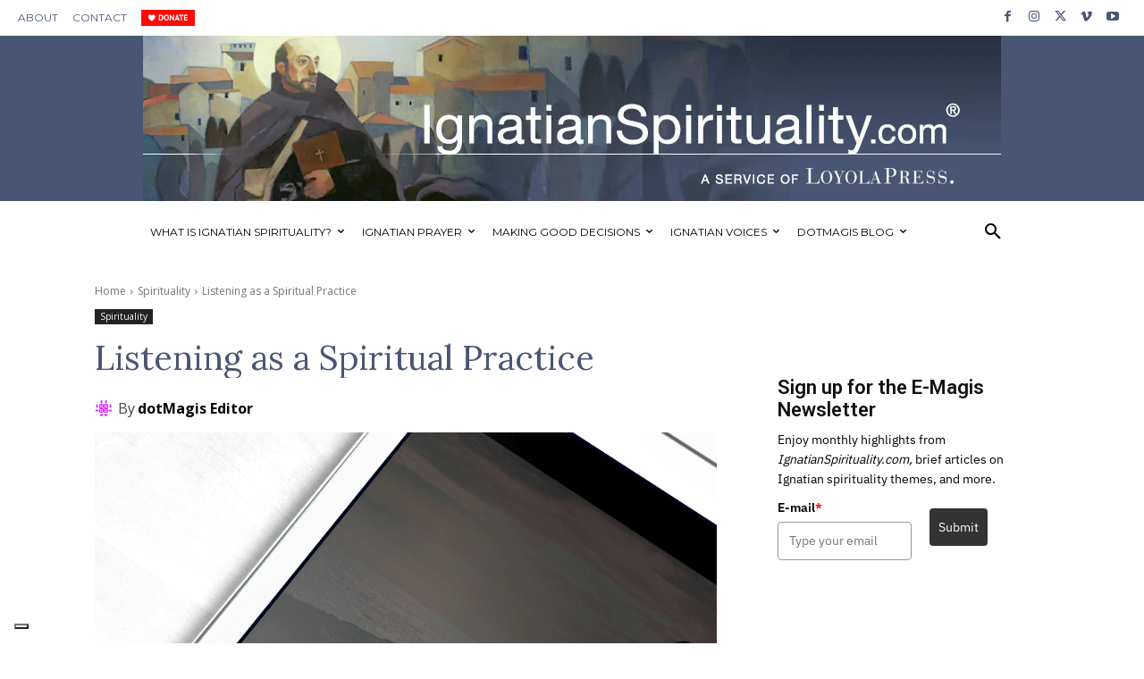

--- FILE ---
content_type: application/javascript
request_url: https://prism.app-us1.com/?a=252362239&u=https%3A%2F%2Fwww.ignatianspirituality.com%2Flistening-as-a-spiritual-practice%2F
body_size: 123
content:
window.visitorGlobalObject=window.visitorGlobalObject||window.prismGlobalObject;window.visitorGlobalObject.setVisitorId('73aa570d-637d-4766-95fb-a364604e81d9', '252362239');window.visitorGlobalObject.setWhitelistedServices('tracking', '252362239');

--- FILE ---
content_type: text/javascript;charset=UTF-8
request_url: https://loyolapress.activehosted.com/f/embed.php?id=90
body_size: 9515
content:
window.cfields = [];
window._show_thank_you = function(id, message, trackcmp_url, email) {
    var form = document.getElementById('_form_' + id + '_'), thank_you = form.querySelector('._form-thank-you');
    form.querySelector('._form-content').style.display = 'none';
    thank_you.innerHTML = message;
    thank_you.style.display = 'block';
    const vgoAlias = typeof visitorGlobalObjectAlias === 'undefined' ? 'vgo' : visitorGlobalObjectAlias;
    var visitorObject = window[vgoAlias];
    if (email && typeof visitorObject !== 'undefined') {
        visitorObject('setEmail', email);
        visitorObject('update');
    } else if (typeof(trackcmp_url) != 'undefined' && trackcmp_url) {
        // Site tracking URL to use after inline form submission.
        _load_script(trackcmp_url);
    }
    if (typeof window._form_callback !== 'undefined') window._form_callback(id);
    thank_you.setAttribute('tabindex', '-1');
    thank_you.focus();
};
window._show_unsubscribe = function(id, message, trackcmp_url, email) {
    var form = document.getElementById('_form_' + id + '_'), unsub = form.querySelector('._form-thank-you');
    var branding = form.querySelector('._form-branding');
    if (branding) {
        branding.style.display = 'none';
    }
    form.querySelector('._form-content').style.display = 'none';
    unsub.style.display = 'block';
    form.insertAdjacentHTML('afterend', message)
    const vgoAlias = typeof visitorGlobalObjectAlias === 'undefined' ? 'vgo' : visitorGlobalObjectAlias;
    var visitorObject = window[vgoAlias];
    if (email && typeof visitorObject !== 'undefined') {
        visitorObject('setEmail', email);
        visitorObject('update');
    } else if (typeof(trackcmp_url) != 'undefined' && trackcmp_url) {
        // Site tracking URL to use after inline form submission.
        _load_script(trackcmp_url);
    }
    if (typeof window._form_callback !== 'undefined') window._form_callback(id);
};
window._show_error = function(id, message, html) {
    var form = document.getElementById('_form_' + id + '_'),
        err = document.createElement('div'),
        button = form.querySelector('button[type="submit"]'),
        old_error = form.querySelector('._form_error');
    if (old_error) old_error.parentNode.removeChild(old_error);
    err.innerHTML = message;
    err.className = '_error-inner _form_error _no_arrow';
    var wrapper = document.createElement('div');
    wrapper.className = '_form-inner _show_be_error';
    wrapper.appendChild(err);
    button.parentNode.insertBefore(wrapper, button);
    var submitButton = form.querySelector('[id^="_form"][id$="_submit"]');
    submitButton.disabled = false;
    submitButton.classList.remove('processing');
    if (html) {
        var div = document.createElement('div');
        div.className = '_error-html';
        div.innerHTML = html;
        err.appendChild(div);
    }
};
window._show_pc_confirmation = function(id, header, detail, show, email) {
    var form = document.getElementById('_form_' + id + '_'), pc_confirmation = form.querySelector('._form-pc-confirmation');
    if (pc_confirmation.style.display === 'none') {
        form.querySelector('._form-content').style.display = 'none';
        pc_confirmation.innerHTML = "<div class='_form-title'>" + header + "</div>" + "<p>" + detail + "</p>" +
        "<button class='_submit' id='hideButton'>Manage preferences</button>";
        pc_confirmation.style.display = 'block';
        var mp = document.querySelector('input[name="mp"]');
        mp.value = '0';
    } else {
        form.querySelector('._form-content').style.display = 'inline';
        pc_confirmation.style.display = 'none';
    }

    var hideButton = document.getElementById('hideButton');
    // Add event listener to the button
    hideButton.addEventListener('click', function() {
        var submitButton = document.querySelector('#_form_90_submit');
        submitButton.disabled = false;
        submitButton.classList.remove('processing');
        var mp = document.querySelector('input[name="mp"]');
        mp.value = '1';
        const cacheBuster = new URL(window.location.href);
        cacheBuster.searchParams.set('v', new Date().getTime());
        window.location.href = cacheBuster.toString();
    });

    const vgoAlias = typeof visitorGlobalObjectAlias === 'undefined' ? 'vgo' : visitorGlobalObjectAlias;
    var visitorObject = window[vgoAlias];
    if (email && typeof visitorObject !== 'undefined') {
        visitorObject('setEmail', email);
        visitorObject('update');
    } else if (typeof(trackcmp_url) != 'undefined' && trackcmp_url) {
        // Site tracking URL to use after inline form submission.
        _load_script(trackcmp_url);
    }
    if (typeof window._form_callback !== 'undefined') window._form_callback(id);
};
window._load_script = function(url, callback, isSubmit) {
    var head = document.querySelector('head'), script = document.createElement('script'), r = false;
    var submitButton = document.querySelector('#_form_90_submit');
    script.charset = 'utf-8';
    script.src = url;
    if (callback) {
        script.onload = script.onreadystatechange = function() {
            if (!r && (!this.readyState || this.readyState == 'complete')) {
                r = true;
                callback();
            }
        };
    }
    script.onerror = function() {
        if (isSubmit) {
            if (script.src.length > 10000) {
                _show_error("6970C720A4E93", "Sorry, your submission failed. Please shorten your responses and try again.");
            } else {
                _show_error("6970C720A4E93", "Sorry, your submission failed. Please try again.");
            }
            submitButton.disabled = false;
            submitButton.classList.remove('processing');
        }
    }

    head.appendChild(script);
};
(function() {
    var iti;
    if (window.location.search.search("excludeform") !== -1) return false;
    var getCookie = function(name) {
        var match = document.cookie.match(new RegExp('(^|; )' + name + '=([^;]+)'));
        return match ? match[2] : localStorage.getItem(name);
    }
    var setCookie = function(name, value) {
        var now = new Date();
        var time = now.getTime();
        var expireTime = time + 1000 * 60 * 60 * 24 * 365;
        now.setTime(expireTime);
        document.cookie = name + '=' + value + '; expires=' + now + ';path=/; Secure; SameSite=Lax;';
        localStorage.setItem(name, value);
    }
    var addEvent = function(element, event, func) {
        if (element.addEventListener) {
            element.addEventListener(event, func);
        } else {
            var oldFunc = element['on' + event];
            element['on' + event] = function() {
                oldFunc.apply(this, arguments);
                func.apply(this, arguments);
            };
        }
    }
    var _removed = false;
    var _form_output = '\<style\>@import url(https:\/\/fonts.bunny.net\/css?family=ibm-plex-sans:400,600);\<\/style\>\<style\>\n#_form_6970C720A4E93_{font-size:14px;line-height:1.6;font-family:arial, helvetica, sans-serif;margin:0}._form_hide{display:none;visibility:hidden}._form_show{display:block;visibility:visible}#_form_6970C720A4E93_._form-top{top:0}#_form_6970C720A4E93_._form-bottom{bottom:0}#_form_6970C720A4E93_._form-left{left:0}#_form_6970C720A4E93_._form-right{right:0}#_form_6970C720A4E93_ input[type=\"text\"],#_form_6970C720A4E93_ input[type=\"tel\"],#_form_6970C720A4E93_ input[type=\"date\"],#_form_6970C720A4E93_ textarea{padding:6px;height:auto;border:#979797 1px solid;border-radius:4px;color:#000 !important;font-size:14px;-webkit-box-sizing:border-box;-moz-box-sizing:border-box;box-sizing:border-box}#_form_6970C720A4E93_ textarea{resize:none}#_form_6970C720A4E93_ ._submit{-webkit-appearance:none;cursor:pointer;font-family:arial, sans-serif;font-size:14px;text-align:center;background:#333333 !important;border:0 !important;-moz-border-radius:4px !important;-webkit-border-radius:4px !important;border-radius:4px !important;color:#FFFFFF !important;padding:10px !important}#_form_6970C720A4E93_ ._submit:disabled{cursor:not-allowed;opacity:0.4}#_form_6970C720A4E93_ ._submit.processing{position:relative}#_form_6970C720A4E93_ ._submit.processing::before{content:\"\";width:1em;height:1em;position:absolute;z-index:1;top:50%;left:50%;border:double 3px transparent;border-radius:50%;background-image:linear-gradient(#333333, #333333), conic-gradient(#333333, #FFFFFF);background-origin:border-box;background-clip:content-box, border-box;animation:1200ms ease 0s infinite normal none running _spin}#_form_6970C720A4E93_ ._submit.processing::after{content:\"\";position:absolute;top:0;bottom:0;left:0;right:0}@keyframes _spin{0%{transform:translate(-50%, -50%) rotate(90deg)}100%{transform:translate(-50%, -50%) rotate(450deg)}}#_form_6970C720A4E93_ ._close-icon{cursor:pointer;background-image:url(\"https:\/\/d226aj4ao1t61q.cloudfront.net\/esfkyjh1u_forms-close-dark.png\");background-repeat:no-repeat;background-size:14.2px 14.2px;position:absolute;display:block;top:11px;right:9px;overflow:hidden;width:16.2px;height:16.2px}#_form_6970C720A4E93_ ._close-icon:before{position:relative}#_form_6970C720A4E93_ ._form-body{margin-bottom:30px}#_form_6970C720A4E93_ ._form-image-left{width:150px;float:left}#_form_6970C720A4E93_ ._form-content-right{margin-left:164px}#_form_6970C720A4E93_ ._form-branding{color:#fff;font-size:10px;clear:both;text-align:left;margin-top:30px;font-weight:100}#_form_6970C720A4E93_ ._form-branding ._logo{display:block;width:130px;height:14px;margin-top:6px;background-image:url(\"https:\/\/d226aj4ao1t61q.cloudfront.net\/hh9ujqgv5_aclogo_li.png\");background-size:130px auto;background-repeat:no-repeat}#_form_6970C720A4E93_ .form-sr-only{position:absolute;width:1px;height:1px;padding:0;margin:-1px;overflow:hidden;clip:rect(0, 0, 0, 0);border:0}#_form_6970C720A4E93_ ._form-label,#_form_6970C720A4E93_ ._form_element ._form-label{font-weight:bold;margin-bottom:5px;display:block}#_form_6970C720A4E93_._dark ._form-branding{color:#333}#_form_6970C720A4E93_._dark ._form-branding ._logo{background-image:url(\"https:\/\/d226aj4ao1t61q.cloudfront.net\/jftq2c8s_aclogo_dk.png\")}#_form_6970C720A4E93_ ._form_element{position:relative;margin-bottom:10px;font-size:0;max-width:100%}#_form_6970C720A4E93_ ._form_element *{font-size:14px}#_form_6970C720A4E93_ ._form_element._clear{clear:both;width:100%;float:none}#_form_6970C720A4E93_ ._form_element._clear:after{clear:left}#_form_6970C720A4E93_ ._form_element input[type=\"text\"],#_form_6970C720A4E93_ ._form_element input[type=\"date\"],#_form_6970C720A4E93_ ._form_element select,#_form_6970C720A4E93_ ._form_element textarea:not(.g-recaptcha-response){display:block;width:100%;-webkit-box-sizing:border-box;-moz-box-sizing:border-box;box-sizing:border-box;font-family:inherit}#_form_6970C720A4E93_ ._field-wrapper{position:relative}#_form_6970C720A4E93_ ._inline-style{float:left}#_form_6970C720A4E93_ ._inline-style input[type=\"text\"]{width:150px}#_form_6970C720A4E93_ ._inline-style:not(._clear){margin-right:20px}#_form_6970C720A4E93_ ._form_element img._form-image{max-width:100%}#_form_6970C720A4E93_ ._form_element ._form-fieldset{border:0;padding:0.01em 0 0 0;margin:0;min-width:0}#_form_6970C720A4E93_ ._clear-element{clear:left}#_form_6970C720A4E93_ ._full_width{width:100%}#_form_6970C720A4E93_ ._form_full_field{display:block;width:100%;margin-bottom:10px}#_form_6970C720A4E93_ input[type=\"text\"]._has_error,#_form_6970C720A4E93_ textarea._has_error{border:#F37C7B 1px solid}#_form_6970C720A4E93_ input[type=\"checkbox\"]._has_error{outline:#F37C7B 1px solid}#_form_6970C720A4E93_ ._show_be_error{float:left}#_form_6970C720A4E93_ ._error{display:block;position:absolute;font-size:14px;z-index:10000001}#_form_6970C720A4E93_ ._error._above{padding-bottom:4px;bottom:39px;right:0}#_form_6970C720A4E93_ ._error._below{padding-top:8px;top:100%;right:0}#_form_6970C720A4E93_ ._error._above ._error-arrow{bottom:-4px;right:15px;border-left:8px solid transparent;border-right:8px solid transparent;border-top:8px solid #FFDDDD}#_form_6970C720A4E93_ ._error._below ._error-arrow{top:0;right:15px;border-left:8px solid transparent;border-right:8px solid transparent;border-bottom:8px solid #FFDDDD}#_form_6970C720A4E93_ ._error-inner{padding:12px 12px 12px 36px;background-color:#FFDDDD;background-image:url(\"data:image\/svg+xml,%3Csvg width=\'16\' height=\'16\' viewBox=\'0 0 16 16\' fill=\'none\' xmlns=\'http:\/\/www.w3.org\/2000\/svg\'%3E%3Cpath fill-rule=\'evenodd\' clip-rule=\'evenodd\' d=\'M16 8C16 12.4183 12.4183 16 8 16C3.58172 16 0 12.4183 0 8C0 3.58172 3.58172 0 8 0C12.4183 0 16 3.58172 16 8ZM9 3V9H7V3H9ZM9 13V11H7V13H9Z\' fill=\'%23CA0000\'\/%3E%3C\/svg%3E\");background-repeat:no-repeat;background-position:12px center;font-size:14px;font-family:arial, sans-serif;font-weight:600;line-height:16px;color:#000;text-align:center;text-decoration:none;-webkit-border-radius:4px;-moz-border-radius:4px;border-radius:4px;box-shadow:0 1px 4px rgba(31, 33, 41, 0.298295)}@media only screen and (max-width:319px){#_form_6970C720A4E93_ ._error-inner{padding:7px 7px 7px 25px;font-size:12px;line-height:12px;background-position:4px center;max-width:100px;white-space:nowrap;overflow:hidden;text-overflow:ellipsis}}#_form_6970C720A4E93_ ._error-inner._form_error{margin-bottom:5px;text-align:left}#_form_6970C720A4E93_ ._button-wrapper ._error-inner._form_error{position:static}#_form_6970C720A4E93_ ._error-inner._no_arrow{margin-bottom:10px}#_form_6970C720A4E93_ ._error-arrow{position:absolute;width:0;height:0}#_form_6970C720A4E93_ ._error-html{margin-bottom:10px}.pika-single{z-index:10000001 !important}#_form_6970C720A4E93_ input[type=\"text\"].datetime_date{width:69%;display:inline}#_form_6970C720A4E93_ select.datetime_time{width:29%;display:inline;height:32px}#_form_6970C720A4E93_ input[type=\"date\"].datetime_date{width:69%;display:inline-flex}#_form_6970C720A4E93_ input[type=\"time\"].datetime_time{width:29%;display:inline-flex}@media (min-width:320px) and (max-width:667px){::-webkit-scrollbar{display:none}#_form_6970C720A4E93_{margin:0;width:100%;min-width:100%;max-width:100%;box-sizing:border-box}#_form_6970C720A4E93_ *{-webkit-box-sizing:border-box;-moz-box-sizing:border-box;box-sizing:border-box;font-size:1em}#_form_6970C720A4E93_ ._form-content{margin:0;width:100%}#_form_6970C720A4E93_ ._form-inner{display:block;min-width:100%}#_form_6970C720A4E93_ ._form-title,#_form_6970C720A4E93_ ._inline-style{margin-top:0;margin-right:0;margin-left:0}#_form_6970C720A4E93_ ._form-title{font-size:1.2em}#_form_6970C720A4E93_ ._form_element{margin:0 0 20px;padding:0;width:100%}#_form_6970C720A4E93_ ._form-element,#_form_6970C720A4E93_ ._inline-style,#_form_6970C720A4E93_ input[type=\"text\"],#_form_6970C720A4E93_ label,#_form_6970C720A4E93_ p,#_form_6970C720A4E93_ textarea:not(.g-recaptcha-response){float:none;display:block;width:100%}#_form_6970C720A4E93_ ._row._checkbox-radio label{display:inline}#_form_6970C720A4E93_ ._row,#_form_6970C720A4E93_ p,#_form_6970C720A4E93_ label{margin-bottom:0.7em;width:100%}#_form_6970C720A4E93_ ._row input[type=\"checkbox\"],#_form_6970C720A4E93_ ._row input[type=\"radio\"]{margin:0 !important;vertical-align:middle !important}#_form_6970C720A4E93_ ._row input[type=\"checkbox\"]+span label{display:inline}#_form_6970C720A4E93_ ._row span label{margin:0 !important;width:initial !important;vertical-align:middle !important}#_form_6970C720A4E93_ ._form-image{max-width:100%;height:auto !important}#_form_6970C720A4E93_ input[type=\"text\"]{padding-left:10px;padding-right:10px;font-size:16px;line-height:1.3em;-webkit-appearance:none}#_form_6970C720A4E93_ input[type=\"radio\"],#_form_6970C720A4E93_ input[type=\"checkbox\"]{display:inline-block;width:1.3em;height:1.3em;font-size:1em;margin:0 0.3em 0 0;vertical-align:baseline}#_form_6970C720A4E93_ button[type=\"submit\"]{padding:20px;font-size:1.5em}#_form_6970C720A4E93_ ._inline-style{margin:20px 0 0 !important}#_form_6970C720A4E93_ ._inline-style input[type=\"text\"]{width:100%}}#_form_6970C720A4E93_ .sms_consent_checkbox{position:relative;width:100%;display:flex;align-items:flex-start;padding:20px 0}#_form_6970C720A4E93_ .sms_consent_checkbox input[type=\"checkbox\"]{float:left;margin:5px 10px 10px 0}#_form_6970C720A4E93_ .sms_consent_checkbox .sms_consent_message{display:inline;float:left;text-align:left;margin-bottom:10px;font-size:14px;color:#7D8799}#_form_6970C720A4E93_ .sms_consent_checkbox .sms_consent_message.sms_consent_mini{width:90%}#_form_6970C720A4E93_ .sms_consent_checkbox ._error._above{right:auto;bottom:0}#_form_6970C720A4E93_ .sms_consent_checkbox ._error._above ._error-arrow{right:auto;left:5px}@media (min-width:320px) and (max-width:667px){#_form_6970C720A4E93_ .sms_consent_checkbox ._error._above{top:-30px;left:0;bottom:auto}}#_form_6970C720A4E93_ .field-required{color:#FF0000}#_form_6970C720A4E93_{position:relative;text-align:left;margin:25px auto 0;padding:20px;-webkit-box-sizing:border-box;-moz-box-sizing:border-box;box-sizing:border-box;background:#FFFFFF !important;border:0;max-width:500px;-moz-border-radius:0px !important;-webkit-border-radius:0px !important;border-radius:0px !important;color:#000000}#_form_6970C720A4E93_ ._show_be_error{min-width:100%}#_form_6970C720A4E93_._inline-form,#_form_6970C720A4E93_._inline-form ._form-content{font-family:\"IBM Plex Sans\", Helvetica, sans-serif}#_form_6970C720A4E93_._inline-form ._row span:not(.field-required),#_form_6970C720A4E93_._inline-form ._row label{font-family:\"IBM Plex Sans\", Helvetica, sans-serif;font-size:14px;font-weight:400;line-height:1.6em}#_form_6970C720A4E93__inlineform input[type=\"text\"],#_form_6970C720A4E93__inlineform input[type=\"date\"],#_form_6970C720A4E93__inlineform input[type=\"tel\"],#_form_6970C720A4E93__inlineform select,#_form_6970C720A4E93__inlineform textarea:not(.g-recaptcha-response){font-family:\"IBM Plex Sans\", Helvetica, sans-serif;font-size:14px;font-weight:400;font-color:#000000;line-height:1.6em}#_form_6970C720A4E93_._inline-form ._html-code *:not(h1, h2, h3, h4, h5, h6),#_form_6970C720A4E93_._inline-form .sms_consent_message,#_form_6970C720A4E93_._inline-form ._form-thank-you{font-family:\"IBM Plex Sans\", Helvetica, sans-serif}#_form_6970C720A4E93_._inline-form ._form-label,#_form_6970C720A4E93_._inline-form ._form-emailidentifier,#_form_6970C720A4E93_._inline-form ._form-checkbox-option-label{font-family:\"IBM Plex Sans\", Helvetica, sans-serif;font-size:14px;font-weight:700;line-height:1.6em}#_form_6970C720A4E93_._inline-form ._submit{margin-top:12px;font-family:\"IBM Plex Sans\", Helvetica, sans-serif}#_form_6970C720A4E93_._inline-form ._html-code h1,#_form_6970C720A4E93_._inline-form ._html-code h2,#_form_6970C720A4E93_._inline-form ._html-code h3,#_form_6970C720A4E93_._inline-form ._html-code h4,#_form_6970C720A4E93_._inline-form ._html-code h5,#_form_6970C720A4E93_._inline-form ._html-code h6,#_form_6970C720A4E93_._inline-form ._form-title{font-size:22px;line-height:normal;font-weight:600;margin-bottom:0;display:block}#_form_6970C720A4E93_._inline-form ._form-branding{font-family:\"IBM Plex Sans\", Helvetica, sans-serif;font-size:13px;font-weight:100;font-style:normal;text-decoration:none}#_form_6970C720A4E93_:before,#_form_6970C720A4E93_:after{content:\" \";display:table}#_form_6970C720A4E93_:after{clear:both}#_form_6970C720A4E93_._inline-style{width:auto;display:inline-block}#_form_6970C720A4E93_._inline-style input[type=\"text\"],#_form_6970C720A4E93_._inline-style input[type=\"date\"]{padding:10px 12px}#_form_6970C720A4E93_._inline-style button._inline-style{position:relative;top:27px}#_form_6970C720A4E93_._inline-style p{margin:0}#_form_6970C720A4E93_._inline-style ._button-wrapper{position:relative;margin:16px 12.5px 0 20px}#_form_6970C720A4E93_._inline-style ._button-wrapper:not(._clear){margin:0}#_form_6970C720A4E93_ ._form-thank-you{position:relative;left:0;right:0;text-align:center;font-size:18px}#_form_6970C720A4E93_ ._form-pc-confirmation ._submit{margin-top:16px}@media (min-width:320px) and (max-width:667px){#_form_6970C720A4E93_._inline-form._inline-style ._inline-style._button-wrapper{margin-top:20px !important;margin-left:0 !important}}#_form_6970C720A4E93_ .iti{width:100%}#_form_6970C720A4E93_ .iti.iti--allow-dropdown.iti--separate-dial-code{width:100%}#_form_6970C720A4E93_ .iti input{width:100%;border:#979797 1px solid;border-radius:4px}#_form_6970C720A4E93_ .iti--separate-dial-code .iti__selected-flag{background-color:#FFFFFF;border-radius:4px}#_form_6970C720A4E93_ .iti--separate-dial-code .iti__selected-flag:hover{background-color:rgba(0, 0, 0, 0.05)}#_form_6970C720A4E93_ .iti__country-list{border-radius:4px;margin-top:4px;min-width:460px}#_form_6970C720A4E93_ .iti__country-list--dropup{margin-bottom:4px}#_form_6970C720A4E93_ .phone-error-hidden{display:none}#_form_6970C720A4E93_ .phone-error{color:#E40E49}#_form_6970C720A4E93_ .phone-input-error{border:1px solid #E40E49 !important}#_form_6970C720A4E93_._inline-form ._form-content ._form-list-subscriptions-field fieldset{margin:0;margin-bottom:1.1428571429em;border:none;padding:0}#_form_6970C720A4E93_._inline-form ._form-content ._form-list-subscriptions-field fieldset:last-child{margin-bottom:0}#_form_6970C720A4E93_._inline-form ._form-content ._form-list-subscriptions-field legend{margin-bottom:1.1428571429em}#_form_6970C720A4E93_._inline-form ._form-content ._form-list-subscriptions-field label{display:flex;align-items:flex-start;justify-content:flex-start;margin-bottom:0.8571428571em}#_form_6970C720A4E93_._inline-form ._form-content ._form-list-subscriptions-field label:last-child{margin-bottom:0}#_form_6970C720A4E93_._inline-form ._form-content ._form-list-subscriptions-field input{margin:0;margin-right:8px}#_form_6970C720A4E93_._inline-form ._form-content ._form-list-subscriptions-field ._form-checkbox-option-label{display:block;font-weight:400;margin-top:-4px}#_form_6970C720A4E93_._inline-form ._form-content ._form-list-subscriptions-field ._form-checkbox-option-label-with-description{display:block;font-weight:700;margin-top:-4px}#_form_6970C720A4E93_._inline-form ._form-content ._form-list-subscriptions-field ._form-checkbox-option-description{margin:0;font-size:0.8571428571em}#_form_6970C720A4E93_._inline-form ._form-content ._form-list-subscriptions-field ._form-subscriptions-unsubscribe-all-description{line-height:normal;margin-top:-2px}\<\/style\>\n\<div style=\"text-align: center;\"\>\n\<form method=\"POST\" action=\"https://loyolapress.activehosted.com\/proc.php\" id=\"_form_6970C720A4E93_\" class=\"_form _form_90 _inline-form _inline-style _dark\" novalidate data-styles-version=\"5\"\>\n    \<input type=\"hidden\" name=\"u\" value=\"6970C720A4E93\" \/\>\n    \<input type=\"hidden\" name=\"f\" value=\"90\" \/\>\n    \<input type=\"hidden\" name=\"s\" \/\>\n    \<input type=\"hidden\" name=\"c\" value=\"0\" \/\>\n    \<input type=\"hidden\" name=\"m\" value=\"0\" \/\>\n    \<input type=\"hidden\" name=\"act\" value=\"sub\" \/\>\n    \<input type=\"hidden\" name=\"v\" value=\"2\" \/\>\n    \<input type=\"hidden\" name=\"or\" value=\"e6d3dde9-0e01-4fa2-bf1e-6a672ed60574\" \/\>\n    \<div class=\"_form-content\"\>\n                            \<div class=\"_form_element _x32269717 _inline-style _clear\" \>\n                            \<h2 class=\"_form-title\"\>Sign up for the E-Magis Newsletter\<\/h2\>\n                    \<\/div\>\n                            \<div class=\"_form_element _x82915644 _inline-style _clear\" \>\n                            \<div class=\"_html-code\"\>\<p\>Enjoy monthly highlights from \<em\>IgnatianSpirituality.com,\<\/em\> brief articles on Ignatian spirituality themes, and more.\<\/p\>\<\/div\>\n                    \<\/div\>\n                            \<div class=\"_form_element _x21357974 _inline-style \" \>\n                            \<label for=\"email\" class=\"_form-label\"\>\n                                            E-mail\<span class=\"field-required\"\>*\<\/span\>                                    \<\/label\>\n                \<div class=\"_field-wrapper\"\>\n                    \<input type=\"text\" id=\"email\" name=\"email\" placeholder=\"Type your email\" required\/\>\n                \<\/div\>\n                    \<\/div\>\n            \n                                    \<div class=\"_button-wrapper _inline-style\"\>\n                \<button id=\"_form_90_submit\" class=\"_submit\" type=\"submit\"\>Submit\<\/button\>\n            \<\/div\>\n                \<div class=\"_clear-element\"\>\<\/div\>\n    \<\/div\>\n    \<div class=\"_form-thank-you\" style=\"display:none;\"\>\<\/div\>\n    \<\/form\>\n\<\/div\>\n';
            var _form_element = null, _form_elements = document.querySelectorAll('._form_90');
        for (var fe = 0; fe < _form_elements.length; fe++) {
            _form_element = _form_elements[fe];
            if (_form_element.innerHTML.trim() === '') break;
            _form_element = null;
        }
        if (!_form_element) {
            _form_element = document.createElement('div');
            if (!document.body) { document.firstChild.appendChild(document.createElement('body')); }
            document.body.appendChild(_form_element);
        }
        _form_element.innerHTML = _form_output;
        var form_to_submit = document.getElementById('_form_6970C720A4E93_');
    var allInputs = form_to_submit.querySelectorAll('input, select, textarea'), tooltips = [], submitted = false;

    var getUrlParam = function(name) {
        if (name.toLowerCase() !== 'email') {
            var params = new URLSearchParams(window.location.search);
            return params.get(name) || false;
        }
        // email is a special case because a plus is valid in the email address
        var qString = window.location.search;
        if (!qString) {
            return false;
        }
        var parameters = qString.substr(1).split('&');
        for (var i = 0; i < parameters.length; i++) {
            var parameter = parameters[i].split('=');
            if (parameter[0].toLowerCase() === 'email') {
                return parameter[1] === undefined ? true : decodeURIComponent(parameter[1]);
            }
        }
        return false;
    };

    var acctDateFormat = "%B %d, %Y";
    var getNormalizedDate = function(date, acctFormat) {
        var decodedDate = decodeURIComponent(date);
        if (acctFormat && acctFormat.match(/(%d|%e).*%m/gi) !== null) {
            return decodedDate.replace(/(\d{2}).*(\d{2}).*(\d{4})/g, '$3-$2-$1');
        } else if (Date.parse(decodedDate)) {
            var dateObj = new Date(decodedDate);
            var year = dateObj.getFullYear();
            var month = dateObj.getMonth() + 1;
            var day = dateObj.getDate();
            return `${year}-${month < 10 ? `0${month}` : month}-${day < 10 ? `0${day}` : day}`;
        }
        return false;
    };

    var getNormalizedTime = function(time) {
        var hour, minutes;
        var decodedTime = decodeURIComponent(time);
        var timeParts = Array.from(decodedTime.matchAll(/(\d{1,2}):(\d{1,2})\W*([AaPp][Mm])?/gm))[0];
        if (timeParts[3]) { // 12 hour format
            var isPM = timeParts[3].toLowerCase() === 'pm';
            if (isPM) {
                hour = parseInt(timeParts[1]) === 12 ? '12' : `${parseInt(timeParts[1]) + 12}`;
            } else {
                hour = parseInt(timeParts[1]) === 12 ? '0' : timeParts[1];
            }
        } else { // 24 hour format
            hour = timeParts[1];
        }
        var normalizedHour = parseInt(hour) < 10 ? `0${parseInt(hour)}` : hour;
        var minutes = timeParts[2];
        return `${normalizedHour}:${minutes}`;
    };

    for (var i = 0; i < allInputs.length; i++) {
        var regexStr = "field\\[(\\d+)\\]";
        var results = new RegExp(regexStr).exec(allInputs[i].name);
        if (results != undefined) {
            allInputs[i].dataset.name = allInputs[i].name.match(/\[time\]$/)
                ? `${window.cfields[results[1]]}_time`
                : window.cfields[results[1]];
        } else {
            allInputs[i].dataset.name = allInputs[i].name;
        }
        var fieldVal = getUrlParam(allInputs[i].dataset.name);

        if (fieldVal) {
            if (allInputs[i].dataset.autofill === "false") {
                continue;
            }
            if (allInputs[i].type == "radio" || allInputs[i].type == "checkbox") {
                if (allInputs[i].value == fieldVal) {
                    allInputs[i].checked = true;
                }
            } else if (allInputs[i].type == "date") {
                allInputs[i].value = getNormalizedDate(fieldVal, acctDateFormat);
            } else if (allInputs[i].type == "time") {
                allInputs[i].value = getNormalizedTime(fieldVal);
            } else {
                allInputs[i].value = fieldVal;
            }
        }
    }

    var remove_tooltips = function() {
        for (var i = 0; i < tooltips.length; i++) {
            tooltips[i].tip.parentNode.removeChild(tooltips[i].tip);
        }
        tooltips = [];
    };
    var remove_tooltip = function(elem) {
        for (var i = 0; i < tooltips.length; i++) {
            if (tooltips[i].elem === elem) {
                tooltips[i].tip.parentNode.removeChild(tooltips[i].tip);
                tooltips.splice(i, 1);
                return;
            }
        }
    };
    var create_tooltip = function(elem, text) {
        var tooltip = document.createElement('div'),
            arrow = document.createElement('div'),
            inner = document.createElement('div'), new_tooltip = {};
        tooltip.id = `${elem.id}-error`;
        tooltip.setAttribute('role', 'alert')
        if (elem.type != 'radio' && (elem.type != 'checkbox' || elem.name === 'sms_consent')) {
            tooltip.className = '_error';
            arrow.className = '_error-arrow';
            inner.className = '_error-inner';
            inner.innerHTML = text;
            tooltip.appendChild(arrow);
            tooltip.appendChild(inner);
            elem.parentNode.appendChild(tooltip);
        } else {
            tooltip.className = '_error-inner _no_arrow';
            tooltip.innerHTML = text;
            elem.parentNode.insertBefore(tooltip, elem);
            new_tooltip.no_arrow = true;
        }
        new_tooltip.tip = tooltip;
        new_tooltip.elem = elem;
        tooltips.push(new_tooltip);
        return new_tooltip;
    };
    var resize_tooltip = function(tooltip) {
        var rect = tooltip.elem.getBoundingClientRect();
        var doc = document.documentElement,
            scrollPosition = rect.top - ((window.pageYOffset || doc.scrollTop)  - (doc.clientTop || 0));
        if (scrollPosition < 40) {
            tooltip.tip.className = tooltip.tip.className.replace(/ ?(_above|_below) ?/g, '') + ' _below';
        } else {
            tooltip.tip.className = tooltip.tip.className.replace(/ ?(_above|_below) ?/g, '') + ' _above';
        }
    };
    var resize_tooltips = function() {
        if (_removed) return;
        for (var i = 0; i < tooltips.length; i++) {
            if (!tooltips[i].no_arrow) resize_tooltip(tooltips[i]);
        }
    };
    var validate_field = function(elem, remove) {
        var tooltip = null, value = elem.value, no_error = true;
        remove ? remove_tooltip(elem) : false;
        elem.removeAttribute('aria-invalid');
        elem.removeAttribute('aria-describedby');
        if (elem.type != 'checkbox') elem.className = elem.className.replace(/ ?_has_error ?/g, '');
        if (elem.getAttribute('required') !== null) {
            if (elem.type == 'radio' || (elem.type == 'checkbox' && /any/.test(elem.className))) {
                var elems = form_to_submit.elements[elem.name];
                if (!(elems instanceof NodeList || elems instanceof HTMLCollection) || elems.length <= 1) {
                    no_error = elem.checked;
                }
                else {
                    no_error = false;
                    for (var i = 0; i < elems.length; i++) {
                        if (elems[i].checked) no_error = true;
                    }
                }
                if (!no_error) {
                    tooltip = create_tooltip(elem, "Please select an option.");
                }
            } else if (elem.type =='checkbox') {
                var elems = form_to_submit.elements[elem.name], found = false, err = [];
                no_error = true;
                for (var i = 0; i < elems.length; i++) {
                    if (elems[i].getAttribute('required') === null) continue;
                    if (!found && elems[i] !== elem) return true;
                    found = true;
                    elems[i].className = elems[i].className.replace(/ ?_has_error ?/g, '');
                    if (!elems[i].checked) {
                        no_error = false;
                        elems[i].className = elems[i].className + ' _has_error';
                        err.push("Checking %s is required".replace("%s", elems[i].value));
                    }
                }
                if (!no_error) {
                    tooltip = create_tooltip(elem, err.join('<br/>'));
                }
            } else if (elem.tagName == 'SELECT') {
                var selected = true;
                if (elem.multiple) {
                    selected = false;
                    for (var i = 0; i < elem.options.length; i++) {
                        if (elem.options[i].selected) {
                            selected = true;
                            break;
                        }
                    }
                } else {
                    for (var i = 0; i < elem.options.length; i++) {
                        if (elem.options[i].selected
                            && (!elem.options[i].value
                            || (elem.options[i].value.match(/\n/g)))
                        ) {
                            selected = false;
                        }
                    }
                }
                if (!selected) {
                    elem.className = elem.className + ' _has_error';
                    no_error = false;
                    tooltip = create_tooltip(elem, "Please select an option.");
                }
            } else if (value === undefined || value === null || value === '') {
                elem.className = elem.className + ' _has_error';
                no_error = false;
                tooltip = create_tooltip(elem, "This field is required.");
            }
        }
        if (no_error && elem.name == 'email') {
            if (!value.match(/^[\+_a-z0-9-'&=]+(\.[\+_a-z0-9-']+)*@[a-z0-9-]+(\.[a-z0-9-]+)*(\.[a-z]{2,})$/i)) {
                elem.className = elem.className + ' _has_error';
                no_error = false;
                tooltip = create_tooltip(elem, "Enter a valid email address.");
            }
        }
        if (no_error && (elem.id == 'phone')) {
            if (elem.value.trim() && typeof iti != 'undefined' && !iti.isValidNumber()) {
                elem.className = elem.className + ' _has_error';
                no_error = false;
                tooltip = create_tooltip(elem, "Enter a valid phone number.");
            }
        }
        if (no_error && /date_field/.test(elem.className)) {
            if (!value.match(/^\d\d\d\d-\d\d-\d\d$/)) {
                elem.className = elem.className + ' _has_error';
                no_error = false;
                tooltip = create_tooltip(elem, "Enter a valid date.");
            }
        }

        if (no_error && elem.name === 'sms_consent') {
            const phoneInput = document.getElementById('phone');
            const consentRequired = phoneInput.attributes.required || phoneInput.value.length > 0;
            const showError =  (consentRequired || !!elem.attributes.required) && !elem.checked;
            if (showError) {
                elem.className = elem.className + ' _has_error';
                no_error = false;
                tooltip = create_tooltip(elem, "Please check this box to continue");
            } else {
                elem.className = elem.className.replace(/ ?_has_error ?/g, '');
            }
        }
        tooltip ? resize_tooltip(tooltip) : false;
        if (!no_error && elem.hasAttribute('id')) {
            elem.setAttribute('aria-invalid', 'true');
            elem.setAttribute('aria-describedby', `${elem.id}-error`);
        }
        return no_error;
    };
    var needs_validate = function(el) {
        if(el.getAttribute('required') !== null){
            return true;
        }
        if((el.name === 'email' || el.id === 'phone' || el.id === 'sms_consent') && el.value !== ""){
            return true;
        }

        return false;
    };
    var validate_form = function(e) {
        var err = form_to_submit.querySelector('._form_error'), no_error = true;
        if (!submitted) {
            submitted = true;
            for (var i = 0, len = allInputs.length; i < len; i++) {
                var input = allInputs[i];
                if (needs_validate(input)) {
                    if (input.type == 'text' || input.type == 'number' || input.type == 'time' || input.type == 'tel') {
                        addEvent(input, 'blur', function() {
                            this.value = this.value.trim();
                            validate_field(this, true);
                        });
                        addEvent(input, 'input', function() {
                            validate_field(this, true);
                        });
                    } else if (input.type == 'radio' || input.type == 'checkbox') {
                        (function(el) {
                            function getElementsArray(name){
                                const value =  form_to_submit.elements[name];
                                if (Array.isArray(value)){
                                    return value;
                                }
                                return [value];
                            }
                            var radios = getElementsArray(el.name);
                            for (var i = 0; i < radios.length; i++) {
                                addEvent(radios[i], 'change', function() {
                                    validate_field(el, true);
                                });
                            }
                        })(input);
                    } else if (input.tagName == 'SELECT') {
                        addEvent(input, 'change', function() {
                            validate_field(this, true);
                        });
                    } else if (input.type == 'textarea'){
                        addEvent(input, 'input', function() {
                            validate_field(this, true);
                        });
                    }
                }
            }
        }
        remove_tooltips();
        for (var i = 0, len = allInputs.length; i < len; i++) {
            var elem = allInputs[i];
            if (needs_validate(elem)) {
                if (elem.tagName.toLowerCase() !== "select") {
                    elem.value = elem.value.trim();
                }
                validate_field(elem) ? true : no_error = false;
            }
        }
        if (!no_error && e) {
            e.preventDefault();
        }
        if (!no_error) {
            const firstFocusableError = form_to_submit.querySelector('._has_error:not([disabled])');
            if (firstFocusableError && typeof firstFocusableError.focus === 'function') {
                firstFocusableError.focus();
            }
        }
        resize_tooltips();
        return no_error;
    };
    addEvent(window, 'resize', resize_tooltips);
    addEvent(window, 'scroll', resize_tooltips);

    var _form_serialize = function(form){if(!form||form.nodeName!=="FORM"){return }var i,j,q=[];for(i=0;i<form.elements.length;i++){if(form.elements[i].name===""){continue}switch(form.elements[i].nodeName){case"INPUT":switch(form.elements[i].type){case"tel":q.push(form.elements[i].name+"="+encodeURIComponent(form.elements[i].previousSibling.querySelector('div.iti__selected-dial-code').innerText)+encodeURIComponent(" ")+encodeURIComponent(form.elements[i].value));break;case"text":case"number":case"date":case"time":case"hidden":case"password":case"button":case"reset":case"submit":q.push(form.elements[i].name+"="+encodeURIComponent(form.elements[i].value));break;case"checkbox":case"radio":if(form.elements[i].checked){q.push(form.elements[i].name+"="+encodeURIComponent(form.elements[i].value))}break;case"file":break}break;case"TEXTAREA":q.push(form.elements[i].name+"="+encodeURIComponent(form.elements[i].value));break;case"SELECT":switch(form.elements[i].type){case"select-one":q.push(form.elements[i].name+"="+encodeURIComponent(form.elements[i].value));break;case"select-multiple":for(j=0;j<form.elements[i].options.length;j++){if(form.elements[i].options[j].selected){q.push(form.elements[i].name+"="+encodeURIComponent(form.elements[i].options[j].value))}}break}break;case"BUTTON":switch(form.elements[i].type){case"reset":case"submit":case"button":q.push(form.elements[i].name+"="+encodeURIComponent(form.elements[i].value));break}break}}return q.join("&")};

    const formSupportsPost = false;
    var form_submit = function(e) {

        e.preventDefault();
        if (validate_form()) {
            if(form_to_submit.querySelector('input[name="phone"]') && typeof iti != 'undefined') {
                form_to_submit.querySelector('input[name="phone"]').value = iti.getNumber();
            }
            // use this trick to get the submit button & disable it using plain javascript
            var submitButton = e.target.querySelector('#_form_90_submit');
            submitButton.disabled = true;
            submitButton.classList.add('processing');
                    var serialized = _form_serialize(document.getElementById('_form_6970C720A4E93_')).replace(/%0A/g, '\\n');
            var err = form_to_submit.querySelector('._form_error');
            err ? err.parentNode.removeChild(err) : false;
            async function submitForm() {
                var formData = new FormData();
                const searchParams = new URLSearchParams(serialized);
                searchParams.forEach((value, key) => {
                    if (key !== 'hideButton') {
                        formData.append(key, value);
                    }
                });
                let request = {
                    headers: {
                        "Accept": "application/json"
                    },
                    body: formData,
                    method: "POST"
                };

                let pageUrlParams = new URLSearchParams(window.location.search);
                if (pageUrlParams.has('t')) {
                    request.headers.Authorization = 'Bearer ' + pageUrlParams.get('t');
                }
                const response = await fetch('https://loyolapress.activehosted.com/proc.php?jsonp=true', request);

                return response.json();
            }
            if (formSupportsPost) {
                submitForm().then((data) => {
                    eval(data.js);
                }).catch(() => {
                    _show_error("6970C720A4E93", "Sorry, your submission failed. Please try again.");
                });
            } else {
                _load_script('https://loyolapress.activehosted.com/proc.php?' + serialized + '&jsonp=true', null, true);
            }
        }
        return false;
    };
    addEvent(form_to_submit, 'submit', form_submit);
})();


--- FILE ---
content_type: text/javascript;charset=UTF-8
request_url: https://loyolapress.activehosted.com/f/embed.php?id=88
body_size: 9749
content:
window.cfields = [];
window._show_thank_you = function(id, message, trackcmp_url, email) {
    var form = document.getElementById('_form_' + id + '_'), thank_you = form.querySelector('._form-thank-you');
    form.querySelector('._form-content').style.display = 'none';
    thank_you.innerHTML = message;
    thank_you.style.display = 'block';
    const vgoAlias = typeof visitorGlobalObjectAlias === 'undefined' ? 'vgo' : visitorGlobalObjectAlias;
    var visitorObject = window[vgoAlias];
    if (email && typeof visitorObject !== 'undefined') {
        visitorObject('setEmail', email);
        visitorObject('update');
    } else if (typeof(trackcmp_url) != 'undefined' && trackcmp_url) {
        // Site tracking URL to use after inline form submission.
        _load_script(trackcmp_url);
    }
    if (typeof window._form_callback !== 'undefined') window._form_callback(id);
    thank_you.setAttribute('tabindex', '-1');
    thank_you.focus();
};
window._show_unsubscribe = function(id, message, trackcmp_url, email) {
    var form = document.getElementById('_form_' + id + '_'), unsub = form.querySelector('._form-thank-you');
    var branding = form.querySelector('._form-branding');
    if (branding) {
        branding.style.display = 'none';
    }
    form.querySelector('._form-content').style.display = 'none';
    unsub.style.display = 'block';
    form.insertAdjacentHTML('afterend', message)
    const vgoAlias = typeof visitorGlobalObjectAlias === 'undefined' ? 'vgo' : visitorGlobalObjectAlias;
    var visitorObject = window[vgoAlias];
    if (email && typeof visitorObject !== 'undefined') {
        visitorObject('setEmail', email);
        visitorObject('update');
    } else if (typeof(trackcmp_url) != 'undefined' && trackcmp_url) {
        // Site tracking URL to use after inline form submission.
        _load_script(trackcmp_url);
    }
    if (typeof window._form_callback !== 'undefined') window._form_callback(id);
};
window._show_error = function(id, message, html) {
    var form = document.getElementById('_form_' + id + '_'),
        err = document.createElement('div'),
        button = form.querySelector('button[type="submit"]'),
        old_error = form.querySelector('._form_error');
    if (old_error) old_error.parentNode.removeChild(old_error);
    err.innerHTML = message;
    err.className = '_error-inner _form_error _no_arrow';
    var wrapper = document.createElement('div');
    wrapper.className = '_form-inner _show_be_error';
    wrapper.appendChild(err);
    button.parentNode.insertBefore(wrapper, button);
    var submitButton = form.querySelector('[id^="_form"][id$="_submit"]');
    submitButton.disabled = false;
    submitButton.classList.remove('processing');
    if (html) {
        var div = document.createElement('div');
        div.className = '_error-html';
        div.innerHTML = html;
        err.appendChild(div);
    }
};
window._show_pc_confirmation = function(id, header, detail, show, email) {
    var form = document.getElementById('_form_' + id + '_'), pc_confirmation = form.querySelector('._form-pc-confirmation');
    if (pc_confirmation.style.display === 'none') {
        form.querySelector('._form-content').style.display = 'none';
        pc_confirmation.innerHTML = "<div class='_form-title'>" + header + "</div>" + "<p>" + detail + "</p>" +
        "<button class='_submit' id='hideButton'>Manage preferences</button>";
        pc_confirmation.style.display = 'block';
        var mp = document.querySelector('input[name="mp"]');
        mp.value = '0';
    } else {
        form.querySelector('._form-content').style.display = 'inline';
        pc_confirmation.style.display = 'none';
    }

    var hideButton = document.getElementById('hideButton');
    // Add event listener to the button
    hideButton.addEventListener('click', function() {
        var submitButton = document.querySelector('#_form_88_submit');
        submitButton.disabled = false;
        submitButton.classList.remove('processing');
        var mp = document.querySelector('input[name="mp"]');
        mp.value = '1';
        const cacheBuster = new URL(window.location.href);
        cacheBuster.searchParams.set('v', new Date().getTime());
        window.location.href = cacheBuster.toString();
    });

    const vgoAlias = typeof visitorGlobalObjectAlias === 'undefined' ? 'vgo' : visitorGlobalObjectAlias;
    var visitorObject = window[vgoAlias];
    if (email && typeof visitorObject !== 'undefined') {
        visitorObject('setEmail', email);
        visitorObject('update');
    } else if (typeof(trackcmp_url) != 'undefined' && trackcmp_url) {
        // Site tracking URL to use after inline form submission.
        _load_script(trackcmp_url);
    }
    if (typeof window._form_callback !== 'undefined') window._form_callback(id);
};
window._load_script = function(url, callback, isSubmit) {
    var head = document.querySelector('head'), script = document.createElement('script'), r = false;
    var submitButton = document.querySelector('#_form_88_submit');
    script.charset = 'utf-8';
    script.src = url;
    if (callback) {
        script.onload = script.onreadystatechange = function() {
            if (!r && (!this.readyState || this.readyState == 'complete')) {
                r = true;
                callback();
            }
        };
    }
    script.onerror = function() {
        if (isSubmit) {
            if (script.src.length > 10000) {
                _show_error("6970C73ECDFD6", "Sorry, your submission failed. Please shorten your responses and try again.");
            } else {
                _show_error("6970C73ECDFD6", "Sorry, your submission failed. Please try again.");
            }
            submitButton.disabled = false;
            submitButton.classList.remove('processing');
        }
    }

    head.appendChild(script);
};
(function() {
    var iti;
    if (window.location.search.search("excludeform") !== -1) return false;
    var getCookie = function(name) {
        var match = document.cookie.match(new RegExp('(^|; )' + name + '=([^;]+)'));
        return match ? match[2] : localStorage.getItem(name);
    }
    var setCookie = function(name, value) {
        var now = new Date();
        var time = now.getTime();
        var expireTime = time + 1000 * 60 * 60 * 24 * 365;
        now.setTime(expireTime);
        document.cookie = name + '=' + value + '; expires=' + now + ';path=/; Secure; SameSite=Lax;';
        localStorage.setItem(name, value);
    }
    var addEvent = function(element, event, func) {
        if (element.addEventListener) {
            element.addEventListener(event, func);
        } else {
            var oldFunc = element['on' + event];
            element['on' + event] = function() {
                oldFunc.apply(this, arguments);
                func.apply(this, arguments);
            };
        }
    }
    var _removed = false;
    var _form_output = '\<style\>@import url(https:\/\/fonts.bunny.net\/css?family=ibm-plex-sans:400,600);\<\/style\>\<style\>\n#_form_6970C73ECDFD6_{font-size:14px;line-height:1.6;font-family:arial, helvetica, sans-serif;margin:0}._form_hide{display:none;visibility:hidden}._form_show{display:block;visibility:visible}#_form_6970C73ECDFD6_._form-top{top:0}#_form_6970C73ECDFD6_._form-bottom{bottom:0}#_form_6970C73ECDFD6_._form-left{left:0}#_form_6970C73ECDFD6_._form-right{right:0}#_form_6970C73ECDFD6_ input[type=\"text\"],#_form_6970C73ECDFD6_ input[type=\"tel\"],#_form_6970C73ECDFD6_ input[type=\"date\"],#_form_6970C73ECDFD6_ textarea{padding:6px;height:auto;border:#979797 1px solid;border-radius:4px;color:#000 !important;font-size:14px;-webkit-box-sizing:border-box;-moz-box-sizing:border-box;box-sizing:border-box}#_form_6970C73ECDFD6_ textarea{resize:none}#_form_6970C73ECDFD6_ ._submit{-webkit-appearance:none;cursor:pointer;font-family:arial, sans-serif;font-size:14px;text-align:center;background:#333333 !important;border:0 !important;-moz-border-radius:4px !important;-webkit-border-radius:4px !important;border-radius:4px !important;color:#FFFFFF !important;padding:10px !important}#_form_6970C73ECDFD6_ ._submit:disabled{cursor:not-allowed;opacity:0.4}#_form_6970C73ECDFD6_ ._submit.processing{position:relative}#_form_6970C73ECDFD6_ ._submit.processing::before{content:\"\";width:1em;height:1em;position:absolute;z-index:1;top:50%;left:50%;border:double 3px transparent;border-radius:50%;background-image:linear-gradient(#333333, #333333), conic-gradient(#333333, #FFFFFF);background-origin:border-box;background-clip:content-box, border-box;animation:1200ms ease 0s infinite normal none running _spin}#_form_6970C73ECDFD6_ ._submit.processing::after{content:\"\";position:absolute;top:0;bottom:0;left:0;right:0}@keyframes _spin{0%{transform:translate(-50%, -50%) rotate(90deg)}100%{transform:translate(-50%, -50%) rotate(450deg)}}#_form_6970C73ECDFD6_ ._close-icon{cursor:pointer;background-image:url(\"https:\/\/d226aj4ao1t61q.cloudfront.net\/esfkyjh1u_forms-close-dark.png\");background-repeat:no-repeat;background-size:14.2px 14.2px;position:absolute;display:block;top:11px;right:9px;overflow:hidden;width:16.2px;height:16.2px}#_form_6970C73ECDFD6_ ._close-icon:before{position:relative}#_form_6970C73ECDFD6_ ._form-body{margin-bottom:30px}#_form_6970C73ECDFD6_ ._form-image-left{width:150px;float:left}#_form_6970C73ECDFD6_ ._form-content-right{margin-left:164px}#_form_6970C73ECDFD6_ ._form-branding{color:#fff;font-size:10px;clear:both;text-align:left;margin-top:30px;font-weight:100}#_form_6970C73ECDFD6_ ._form-branding ._logo{display:block;width:130px;height:14px;margin-top:6px;background-image:url(\"https:\/\/d226aj4ao1t61q.cloudfront.net\/hh9ujqgv5_aclogo_li.png\");background-size:130px auto;background-repeat:no-repeat}#_form_6970C73ECDFD6_ .form-sr-only{position:absolute;width:1px;height:1px;padding:0;margin:-1px;overflow:hidden;clip:rect(0, 0, 0, 0);border:0}#_form_6970C73ECDFD6_ ._form-label,#_form_6970C73ECDFD6_ ._form_element ._form-label{font-weight:bold;margin-bottom:5px;display:block}#_form_6970C73ECDFD6_._dark ._form-branding{color:#333}#_form_6970C73ECDFD6_._dark ._form-branding ._logo{background-image:url(\"https:\/\/d226aj4ao1t61q.cloudfront.net\/jftq2c8s_aclogo_dk.png\")}#_form_6970C73ECDFD6_ ._form_element{position:relative;margin-bottom:10px;font-size:0;max-width:100%}#_form_6970C73ECDFD6_ ._form_element *{font-size:14px}#_form_6970C73ECDFD6_ ._form_element._clear{clear:both;width:100%;float:none}#_form_6970C73ECDFD6_ ._form_element._clear:after{clear:left}#_form_6970C73ECDFD6_ ._form_element input[type=\"text\"],#_form_6970C73ECDFD6_ ._form_element input[type=\"date\"],#_form_6970C73ECDFD6_ ._form_element select,#_form_6970C73ECDFD6_ ._form_element textarea:not(.g-recaptcha-response){display:block;width:100%;-webkit-box-sizing:border-box;-moz-box-sizing:border-box;box-sizing:border-box;font-family:inherit}#_form_6970C73ECDFD6_ ._field-wrapper{position:relative}#_form_6970C73ECDFD6_ ._inline-style{float:left}#_form_6970C73ECDFD6_ ._inline-style input[type=\"text\"]{width:150px}#_form_6970C73ECDFD6_ ._inline-style:not(._clear){margin-right:20px}#_form_6970C73ECDFD6_ ._form_element img._form-image{max-width:100%}#_form_6970C73ECDFD6_ ._form_element ._form-fieldset{border:0;padding:0.01em 0 0 0;margin:0;min-width:0}#_form_6970C73ECDFD6_ ._clear-element{clear:left}#_form_6970C73ECDFD6_ ._full_width{width:100%}#_form_6970C73ECDFD6_ ._form_full_field{display:block;width:100%;margin-bottom:10px}#_form_6970C73ECDFD6_ input[type=\"text\"]._has_error,#_form_6970C73ECDFD6_ textarea._has_error{border:#F37C7B 1px solid}#_form_6970C73ECDFD6_ input[type=\"checkbox\"]._has_error{outline:#F37C7B 1px solid}#_form_6970C73ECDFD6_ ._show_be_error{float:left}#_form_6970C73ECDFD6_ ._error{display:block;position:absolute;font-size:14px;z-index:10000001}#_form_6970C73ECDFD6_ ._error._above{padding-bottom:4px;bottom:39px;right:0}#_form_6970C73ECDFD6_ ._error._below{padding-top:8px;top:100%;right:0}#_form_6970C73ECDFD6_ ._error._above ._error-arrow{bottom:-4px;right:15px;border-left:8px solid transparent;border-right:8px solid transparent;border-top:8px solid #FFDDDD}#_form_6970C73ECDFD6_ ._error._below ._error-arrow{top:0;right:15px;border-left:8px solid transparent;border-right:8px solid transparent;border-bottom:8px solid #FFDDDD}#_form_6970C73ECDFD6_ ._error-inner{padding:12px 12px 12px 36px;background-color:#FFDDDD;background-image:url(\"data:image\/svg+xml,%3Csvg width=\'16\' height=\'16\' viewBox=\'0 0 16 16\' fill=\'none\' xmlns=\'http:\/\/www.w3.org\/2000\/svg\'%3E%3Cpath fill-rule=\'evenodd\' clip-rule=\'evenodd\' d=\'M16 8C16 12.4183 12.4183 16 8 16C3.58172 16 0 12.4183 0 8C0 3.58172 3.58172 0 8 0C12.4183 0 16 3.58172 16 8ZM9 3V9H7V3H9ZM9 13V11H7V13H9Z\' fill=\'%23CA0000\'\/%3E%3C\/svg%3E\");background-repeat:no-repeat;background-position:12px center;font-size:14px;font-family:arial, sans-serif;font-weight:600;line-height:16px;color:#000;text-align:center;text-decoration:none;-webkit-border-radius:4px;-moz-border-radius:4px;border-radius:4px;box-shadow:0 1px 4px rgba(31, 33, 41, 0.298295)}@media only screen and (max-width:319px){#_form_6970C73ECDFD6_ ._error-inner{padding:7px 7px 7px 25px;font-size:12px;line-height:12px;background-position:4px center;max-width:100px;white-space:nowrap;overflow:hidden;text-overflow:ellipsis}}#_form_6970C73ECDFD6_ ._error-inner._form_error{margin-bottom:5px;text-align:left}#_form_6970C73ECDFD6_ ._button-wrapper ._error-inner._form_error{position:static}#_form_6970C73ECDFD6_ ._error-inner._no_arrow{margin-bottom:10px}#_form_6970C73ECDFD6_ ._error-arrow{position:absolute;width:0;height:0}#_form_6970C73ECDFD6_ ._error-html{margin-bottom:10px}.pika-single{z-index:10000001 !important}#_form_6970C73ECDFD6_ input[type=\"text\"].datetime_date{width:69%;display:inline}#_form_6970C73ECDFD6_ select.datetime_time{width:29%;display:inline;height:32px}#_form_6970C73ECDFD6_ input[type=\"date\"].datetime_date{width:69%;display:inline-flex}#_form_6970C73ECDFD6_ input[type=\"time\"].datetime_time{width:29%;display:inline-flex}@media (min-width:320px) and (max-width:667px){::-webkit-scrollbar{display:none}#_form_6970C73ECDFD6_{margin:0;width:100%;min-width:100%;max-width:100%;box-sizing:border-box}#_form_6970C73ECDFD6_ *{-webkit-box-sizing:border-box;-moz-box-sizing:border-box;box-sizing:border-box;font-size:1em}#_form_6970C73ECDFD6_ ._form-content{margin:0;width:100%}#_form_6970C73ECDFD6_ ._form-inner{display:block;min-width:100%}#_form_6970C73ECDFD6_ ._form-title,#_form_6970C73ECDFD6_ ._inline-style{margin-top:0;margin-right:0;margin-left:0}#_form_6970C73ECDFD6_ ._form-title{font-size:1.2em}#_form_6970C73ECDFD6_ ._form_element{margin:0 0 20px;padding:0;width:100%}#_form_6970C73ECDFD6_ ._form-element,#_form_6970C73ECDFD6_ ._inline-style,#_form_6970C73ECDFD6_ input[type=\"text\"],#_form_6970C73ECDFD6_ label,#_form_6970C73ECDFD6_ p,#_form_6970C73ECDFD6_ textarea:not(.g-recaptcha-response){float:none;display:block;width:100%}#_form_6970C73ECDFD6_ ._row._checkbox-radio label{display:inline}#_form_6970C73ECDFD6_ ._row,#_form_6970C73ECDFD6_ p,#_form_6970C73ECDFD6_ label{margin-bottom:0.7em;width:100%}#_form_6970C73ECDFD6_ ._row input[type=\"checkbox\"],#_form_6970C73ECDFD6_ ._row input[type=\"radio\"]{margin:0 !important;vertical-align:middle !important}#_form_6970C73ECDFD6_ ._row input[type=\"checkbox\"]+span label{display:inline}#_form_6970C73ECDFD6_ ._row span label{margin:0 !important;width:initial !important;vertical-align:middle !important}#_form_6970C73ECDFD6_ ._form-image{max-width:100%;height:auto !important}#_form_6970C73ECDFD6_ input[type=\"text\"]{padding-left:10px;padding-right:10px;font-size:16px;line-height:1.3em;-webkit-appearance:none}#_form_6970C73ECDFD6_ input[type=\"radio\"],#_form_6970C73ECDFD6_ input[type=\"checkbox\"]{display:inline-block;width:1.3em;height:1.3em;font-size:1em;margin:0 0.3em 0 0;vertical-align:baseline}#_form_6970C73ECDFD6_ button[type=\"submit\"]{padding:20px;font-size:1.5em}#_form_6970C73ECDFD6_ ._inline-style{margin:20px 0 0 !important}#_form_6970C73ECDFD6_ ._inline-style input[type=\"text\"]{width:100%}}#_form_6970C73ECDFD6_ .sms_consent_checkbox{position:relative;width:100%;display:flex;align-items:flex-start;padding:20px 0}#_form_6970C73ECDFD6_ .sms_consent_checkbox input[type=\"checkbox\"]{float:left;margin:5px 10px 10px 0}#_form_6970C73ECDFD6_ .sms_consent_checkbox .sms_consent_message{display:inline;float:left;text-align:left;margin-bottom:10px;font-size:14px;color:#7D8799}#_form_6970C73ECDFD6_ .sms_consent_checkbox .sms_consent_message.sms_consent_mini{width:90%}#_form_6970C73ECDFD6_ .sms_consent_checkbox ._error._above{right:auto;bottom:0}#_form_6970C73ECDFD6_ .sms_consent_checkbox ._error._above ._error-arrow{right:auto;left:5px}@media (min-width:320px) and (max-width:667px){#_form_6970C73ECDFD6_ .sms_consent_checkbox ._error._above{top:-30px;left:0;bottom:auto}}#_form_6970C73ECDFD6_ .field-required{color:#FF0000}#_form_6970C73ECDFD6_{position:relative;text-align:left;margin:25px auto 0;padding:20px;-webkit-box-sizing:border-box;-moz-box-sizing:border-box;box-sizing:border-box;background:#FFFFFF !important;border:0;max-width:500px;-moz-border-radius:0px !important;-webkit-border-radius:0px !important;border-radius:0px !important;color:#000000}#_form_6970C73ECDFD6_ ._show_be_error{min-width:100%}#_form_6970C73ECDFD6_._inline-form,#_form_6970C73ECDFD6_._inline-form ._form-content{font-family:\"IBM Plex Sans\", Helvetica, sans-serif}#_form_6970C73ECDFD6_._inline-form ._row span:not(.field-required),#_form_6970C73ECDFD6_._inline-form ._row label{font-family:\"IBM Plex Sans\", Helvetica, sans-serif;font-size:14px;font-weight:400;line-height:1.6em}#_form_6970C73ECDFD6__inlineform input[type=\"text\"],#_form_6970C73ECDFD6__inlineform input[type=\"date\"],#_form_6970C73ECDFD6__inlineform input[type=\"tel\"],#_form_6970C73ECDFD6__inlineform select,#_form_6970C73ECDFD6__inlineform textarea:not(.g-recaptcha-response){font-family:\"IBM Plex Sans\", Helvetica, sans-serif;font-size:14px;font-weight:400;font-color:#000000;line-height:1.6em}#_form_6970C73ECDFD6_._inline-form ._html-code *:not(h1, h2, h3, h4, h5, h6),#_form_6970C73ECDFD6_._inline-form .sms_consent_message,#_form_6970C73ECDFD6_._inline-form ._form-thank-you{font-family:\"IBM Plex Sans\", Helvetica, sans-serif}#_form_6970C73ECDFD6_._inline-form ._form-label,#_form_6970C73ECDFD6_._inline-form ._form-emailidentifier,#_form_6970C73ECDFD6_._inline-form ._form-checkbox-option-label{font-family:\"IBM Plex Sans\", Helvetica, sans-serif;font-size:14px;font-weight:700;line-height:1.6em}#_form_6970C73ECDFD6_._inline-form ._submit{margin-top:12px;font-family:\"IBM Plex Sans\", Helvetica, sans-serif}#_form_6970C73ECDFD6_._inline-form ._html-code h1,#_form_6970C73ECDFD6_._inline-form ._html-code h2,#_form_6970C73ECDFD6_._inline-form ._html-code h3,#_form_6970C73ECDFD6_._inline-form ._html-code h4,#_form_6970C73ECDFD6_._inline-form ._html-code h5,#_form_6970C73ECDFD6_._inline-form ._html-code h6,#_form_6970C73ECDFD6_._inline-form ._form-title{font-size:22px;line-height:normal;font-weight:600;margin-bottom:0;display:block}#_form_6970C73ECDFD6_._inline-form ._form-branding{font-family:\"IBM Plex Sans\", Helvetica, sans-serif;font-size:13px;font-weight:100;font-style:normal;text-decoration:none}#_form_6970C73ECDFD6_:before,#_form_6970C73ECDFD6_:after{content:\" \";display:table}#_form_6970C73ECDFD6_:after{clear:both}#_form_6970C73ECDFD6_._inline-style{width:auto;display:inline-block}#_form_6970C73ECDFD6_._inline-style input[type=\"text\"],#_form_6970C73ECDFD6_._inline-style input[type=\"date\"]{padding:10px 12px}#_form_6970C73ECDFD6_._inline-style button._inline-style{position:relative;top:27px}#_form_6970C73ECDFD6_._inline-style p{margin:0}#_form_6970C73ECDFD6_._inline-style ._button-wrapper{position:relative;margin:16px 12.5px 0 20px}#_form_6970C73ECDFD6_._inline-style ._button-wrapper:not(._clear){margin:0}#_form_6970C73ECDFD6_ ._form-thank-you{position:relative;left:0;right:0;text-align:center;font-size:18px}#_form_6970C73ECDFD6_ ._form-pc-confirmation ._submit{margin-top:16px}@media (min-width:320px) and (max-width:667px){#_form_6970C73ECDFD6_._inline-form._inline-style ._inline-style._button-wrapper{margin-top:20px !important;margin-left:0 !important}}#_form_6970C73ECDFD6_ .iti{width:100%}#_form_6970C73ECDFD6_ .iti.iti--allow-dropdown.iti--separate-dial-code{width:100%}#_form_6970C73ECDFD6_ .iti input{width:100%;border:#979797 1px solid;border-radius:4px}#_form_6970C73ECDFD6_ .iti--separate-dial-code .iti__selected-flag{background-color:#FFFFFF;border-radius:4px}#_form_6970C73ECDFD6_ .iti--separate-dial-code .iti__selected-flag:hover{background-color:rgba(0, 0, 0, 0.05)}#_form_6970C73ECDFD6_ .iti__country-list{border-radius:4px;margin-top:4px;min-width:460px}#_form_6970C73ECDFD6_ .iti__country-list--dropup{margin-bottom:4px}#_form_6970C73ECDFD6_ .phone-error-hidden{display:none}#_form_6970C73ECDFD6_ .phone-error{color:#E40E49}#_form_6970C73ECDFD6_ .phone-input-error{border:1px solid #E40E49 !important}#_form_6970C73ECDFD6_._inline-form ._form-content ._form-list-subscriptions-field fieldset{margin:0;margin-bottom:1.1428571429em;border:none;padding:0}#_form_6970C73ECDFD6_._inline-form ._form-content ._form-list-subscriptions-field fieldset:last-child{margin-bottom:0}#_form_6970C73ECDFD6_._inline-form ._form-content ._form-list-subscriptions-field legend{margin-bottom:1.1428571429em}#_form_6970C73ECDFD6_._inline-form ._form-content ._form-list-subscriptions-field label{display:flex;align-items:flex-start;justify-content:flex-start;margin-bottom:0.8571428571em}#_form_6970C73ECDFD6_._inline-form ._form-content ._form-list-subscriptions-field label:last-child{margin-bottom:0}#_form_6970C73ECDFD6_._inline-form ._form-content ._form-list-subscriptions-field input{margin:0;margin-right:8px}#_form_6970C73ECDFD6_._inline-form ._form-content ._form-list-subscriptions-field ._form-checkbox-option-label{display:block;font-weight:400;margin-top:-4px}#_form_6970C73ECDFD6_._inline-form ._form-content ._form-list-subscriptions-field ._form-checkbox-option-label-with-description{display:block;font-weight:700;margin-top:-4px}#_form_6970C73ECDFD6_._inline-form ._form-content ._form-list-subscriptions-field ._form-checkbox-option-description{margin:0;font-size:0.8571428571em}#_form_6970C73ECDFD6_._inline-form ._form-content ._form-list-subscriptions-field ._form-subscriptions-unsubscribe-all-description{line-height:normal;margin-top:-2px}\<\/style\>\n\<div style=\"text-align: center;\"\>\n\<form method=\"POST\" action=\"https://loyolapress.activehosted.com\/proc.php\" id=\"_form_6970C73ECDFD6_\" class=\"_form _form_88 _inline-form _inline-style _dark\" novalidate data-styles-version=\"5\"\>\n    \<input type=\"hidden\" name=\"u\" value=\"6970C73ECDFD6\" \/\>\n    \<input type=\"hidden\" name=\"f\" value=\"88\" \/\>\n    \<input type=\"hidden\" name=\"s\" \/\>\n    \<input type=\"hidden\" name=\"c\" value=\"0\" \/\>\n    \<input type=\"hidden\" name=\"m\" value=\"0\" \/\>\n    \<input type=\"hidden\" name=\"act\" value=\"sub\" \/\>\n    \<input type=\"hidden\" name=\"v\" value=\"2\" \/\>\n    \<input type=\"hidden\" name=\"or\" value=\"3d9ae1e2-b317-4ae2-b303-8e994a99b139\" \/\>\n    \<div class=\"_form-content\"\>\n                            \<div class=\"_form_element _x32269717 _inline-style _clear\" \>\n                            \<h2 class=\"_form-title\"\>Get Updates from our dotMagis Blog\<\/h2\>\n                    \<\/div\>\n                            \<div class=\"_form_element _x82915644 _inline-style _clear\" \>\n                            \<div class=\"_html-code\"\>\<p\>Receive e-mails when new posts are published to \<em\>dotMagis,\<\/em\> the blog of \<em\>IgnatianSpirituality.com.\<\/em\>\<\/p\>\<\/div\>\n                    \<\/div\>\n                            \<div class=\"_form_element _x21357974 _inline-style \" \>\n                            \<label for=\"email\" class=\"_form-label\"\>\n                                            E-mail\<span class=\"field-required\"\>*\<\/span\>                                    \<\/label\>\n                \<div class=\"_field-wrapper\"\>\n                    \<input type=\"text\" id=\"email\" name=\"email\" placeholder=\"Type your email\" required\/\>\n                \<\/div\>\n                    \<\/div\>\n            \n                                    \<div class=\"_button-wrapper _inline-style\"\>\n                \<button id=\"_form_88_submit\" class=\"_submit\" type=\"submit\"\>Submit\<\/button\>\n            \<\/div\>\n                \<div class=\"_clear-element\"\>\<\/div\>\n    \<\/div\>\n    \<div class=\"_form-thank-you\" style=\"display:none;\"\>\<\/div\>\n    \<\/form\>\n\<\/div\>\n';
            var _form_element = null, _form_elements = document.querySelectorAll('._form_88');
        for (var fe = 0; fe < _form_elements.length; fe++) {
            _form_element = _form_elements[fe];
            if (_form_element.innerHTML.trim() === '') break;
            _form_element = null;
        }
        if (!_form_element) {
            _form_element = document.createElement('div');
            if (!document.body) { document.firstChild.appendChild(document.createElement('body')); }
            document.body.appendChild(_form_element);
        }
        _form_element.innerHTML = _form_output;
        var form_to_submit = document.getElementById('_form_6970C73ECDFD6_');
    var allInputs = form_to_submit.querySelectorAll('input, select, textarea'), tooltips = [], submitted = false;

    var getUrlParam = function(name) {
        if (name.toLowerCase() !== 'email') {
            var params = new URLSearchParams(window.location.search);
            return params.get(name) || false;
        }
        // email is a special case because a plus is valid in the email address
        var qString = window.location.search;
        if (!qString) {
            return false;
        }
        var parameters = qString.substr(1).split('&');
        for (var i = 0; i < parameters.length; i++) {
            var parameter = parameters[i].split('=');
            if (parameter[0].toLowerCase() === 'email') {
                return parameter[1] === undefined ? true : decodeURIComponent(parameter[1]);
            }
        }
        return false;
    };

    var acctDateFormat = "%B %d, %Y";
    var getNormalizedDate = function(date, acctFormat) {
        var decodedDate = decodeURIComponent(date);
        if (acctFormat && acctFormat.match(/(%d|%e).*%m/gi) !== null) {
            return decodedDate.replace(/(\d{2}).*(\d{2}).*(\d{4})/g, '$3-$2-$1');
        } else if (Date.parse(decodedDate)) {
            var dateObj = new Date(decodedDate);
            var year = dateObj.getFullYear();
            var month = dateObj.getMonth() + 1;
            var day = dateObj.getDate();
            return `${year}-${month < 10 ? `0${month}` : month}-${day < 10 ? `0${day}` : day}`;
        }
        return false;
    };

    var getNormalizedTime = function(time) {
        var hour, minutes;
        var decodedTime = decodeURIComponent(time);
        var timeParts = Array.from(decodedTime.matchAll(/(\d{1,2}):(\d{1,2})\W*([AaPp][Mm])?/gm))[0];
        if (timeParts[3]) { // 12 hour format
            var isPM = timeParts[3].toLowerCase() === 'pm';
            if (isPM) {
                hour = parseInt(timeParts[1]) === 12 ? '12' : `${parseInt(timeParts[1]) + 12}`;
            } else {
                hour = parseInt(timeParts[1]) === 12 ? '0' : timeParts[1];
            }
        } else { // 24 hour format
            hour = timeParts[1];
        }
        var normalizedHour = parseInt(hour) < 10 ? `0${parseInt(hour)}` : hour;
        var minutes = timeParts[2];
        return `${normalizedHour}:${minutes}`;
    };

    for (var i = 0; i < allInputs.length; i++) {
        var regexStr = "field\\[(\\d+)\\]";
        var results = new RegExp(regexStr).exec(allInputs[i].name);
        if (results != undefined) {
            allInputs[i].dataset.name = allInputs[i].name.match(/\[time\]$/)
                ? `${window.cfields[results[1]]}_time`
                : window.cfields[results[1]];
        } else {
            allInputs[i].dataset.name = allInputs[i].name;
        }
        var fieldVal = getUrlParam(allInputs[i].dataset.name);

        if (fieldVal) {
            if (allInputs[i].dataset.autofill === "false") {
                continue;
            }
            if (allInputs[i].type == "radio" || allInputs[i].type == "checkbox") {
                if (allInputs[i].value == fieldVal) {
                    allInputs[i].checked = true;
                }
            } else if (allInputs[i].type == "date") {
                allInputs[i].value = getNormalizedDate(fieldVal, acctDateFormat);
            } else if (allInputs[i].type == "time") {
                allInputs[i].value = getNormalizedTime(fieldVal);
            } else {
                allInputs[i].value = fieldVal;
            }
        }
    }

    var remove_tooltips = function() {
        for (var i = 0; i < tooltips.length; i++) {
            tooltips[i].tip.parentNode.removeChild(tooltips[i].tip);
        }
        tooltips = [];
    };
    var remove_tooltip = function(elem) {
        for (var i = 0; i < tooltips.length; i++) {
            if (tooltips[i].elem === elem) {
                tooltips[i].tip.parentNode.removeChild(tooltips[i].tip);
                tooltips.splice(i, 1);
                return;
            }
        }
    };
    var create_tooltip = function(elem, text) {
        var tooltip = document.createElement('div'),
            arrow = document.createElement('div'),
            inner = document.createElement('div'), new_tooltip = {};
        tooltip.id = `${elem.id}-error`;
        tooltip.setAttribute('role', 'alert')
        if (elem.type != 'radio' && (elem.type != 'checkbox' || elem.name === 'sms_consent')) {
            tooltip.className = '_error';
            arrow.className = '_error-arrow';
            inner.className = '_error-inner';
            inner.innerHTML = text;
            tooltip.appendChild(arrow);
            tooltip.appendChild(inner);
            elem.parentNode.appendChild(tooltip);
        } else {
            tooltip.className = '_error-inner _no_arrow';
            tooltip.innerHTML = text;
            elem.parentNode.insertBefore(tooltip, elem);
            new_tooltip.no_arrow = true;
        }
        new_tooltip.tip = tooltip;
        new_tooltip.elem = elem;
        tooltips.push(new_tooltip);
        return new_tooltip;
    };
    var resize_tooltip = function(tooltip) {
        var rect = tooltip.elem.getBoundingClientRect();
        var doc = document.documentElement,
            scrollPosition = rect.top - ((window.pageYOffset || doc.scrollTop)  - (doc.clientTop || 0));
        if (scrollPosition < 40) {
            tooltip.tip.className = tooltip.tip.className.replace(/ ?(_above|_below) ?/g, '') + ' _below';
        } else {
            tooltip.tip.className = tooltip.tip.className.replace(/ ?(_above|_below) ?/g, '') + ' _above';
        }
    };
    var resize_tooltips = function() {
        if (_removed) return;
        for (var i = 0; i < tooltips.length; i++) {
            if (!tooltips[i].no_arrow) resize_tooltip(tooltips[i]);
        }
    };
    var validate_field = function(elem, remove) {
        var tooltip = null, value = elem.value, no_error = true;
        remove ? remove_tooltip(elem) : false;
        elem.removeAttribute('aria-invalid');
        elem.removeAttribute('aria-describedby');
        if (elem.type != 'checkbox') elem.className = elem.className.replace(/ ?_has_error ?/g, '');
        if (elem.getAttribute('required') !== null) {
            if (elem.type == 'radio' || (elem.type == 'checkbox' && /any/.test(elem.className))) {
                var elems = form_to_submit.elements[elem.name];
                if (!(elems instanceof NodeList || elems instanceof HTMLCollection) || elems.length <= 1) {
                    no_error = elem.checked;
                }
                else {
                    no_error = false;
                    for (var i = 0; i < elems.length; i++) {
                        if (elems[i].checked) no_error = true;
                    }
                }
                if (!no_error) {
                    tooltip = create_tooltip(elem, "Please select an option.");
                }
            } else if (elem.type =='checkbox') {
                var elems = form_to_submit.elements[elem.name], found = false, err = [];
                no_error = true;
                for (var i = 0; i < elems.length; i++) {
                    if (elems[i].getAttribute('required') === null) continue;
                    if (!found && elems[i] !== elem) return true;
                    found = true;
                    elems[i].className = elems[i].className.replace(/ ?_has_error ?/g, '');
                    if (!elems[i].checked) {
                        no_error = false;
                        elems[i].className = elems[i].className + ' _has_error';
                        err.push("Checking %s is required".replace("%s", elems[i].value));
                    }
                }
                if (!no_error) {
                    tooltip = create_tooltip(elem, err.join('<br/>'));
                }
            } else if (elem.tagName == 'SELECT') {
                var selected = true;
                if (elem.multiple) {
                    selected = false;
                    for (var i = 0; i < elem.options.length; i++) {
                        if (elem.options[i].selected) {
                            selected = true;
                            break;
                        }
                    }
                } else {
                    for (var i = 0; i < elem.options.length; i++) {
                        if (elem.options[i].selected
                            && (!elem.options[i].value
                            || (elem.options[i].value.match(/\n/g)))
                        ) {
                            selected = false;
                        }
                    }
                }
                if (!selected) {
                    elem.className = elem.className + ' _has_error';
                    no_error = false;
                    tooltip = create_tooltip(elem, "Please select an option.");
                }
            } else if (value === undefined || value === null || value === '') {
                elem.className = elem.className + ' _has_error';
                no_error = false;
                tooltip = create_tooltip(elem, "This field is required.");
            }
        }
        if (no_error && elem.name == 'email') {
            if (!value.match(/^[\+_a-z0-9-'&=]+(\.[\+_a-z0-9-']+)*@[a-z0-9-]+(\.[a-z0-9-]+)*(\.[a-z]{2,})$/i)) {
                elem.className = elem.className + ' _has_error';
                no_error = false;
                tooltip = create_tooltip(elem, "Enter a valid email address.");
            }
        }
        if (no_error && (elem.id == 'phone')) {
            if (elem.value.trim() && typeof iti != 'undefined' && !iti.isValidNumber()) {
                elem.className = elem.className + ' _has_error';
                no_error = false;
                tooltip = create_tooltip(elem, "Enter a valid phone number.");
            }
        }
        if (no_error && /date_field/.test(elem.className)) {
            if (!value.match(/^\d\d\d\d-\d\d-\d\d$/)) {
                elem.className = elem.className + ' _has_error';
                no_error = false;
                tooltip = create_tooltip(elem, "Enter a valid date.");
            }
        }

        if (no_error && elem.name === 'sms_consent') {
            const phoneInput = document.getElementById('phone');
            const consentRequired = phoneInput.attributes.required || phoneInput.value.length > 0;
            const showError =  (consentRequired || !!elem.attributes.required) && !elem.checked;
            if (showError) {
                elem.className = elem.className + ' _has_error';
                no_error = false;
                tooltip = create_tooltip(elem, "Please check this box to continue");
            } else {
                elem.className = elem.className.replace(/ ?_has_error ?/g, '');
            }
        }
        tooltip ? resize_tooltip(tooltip) : false;
        if (!no_error && elem.hasAttribute('id')) {
            elem.setAttribute('aria-invalid', 'true');
            elem.setAttribute('aria-describedby', `${elem.id}-error`);
        }
        return no_error;
    };
    var needs_validate = function(el) {
        if(el.getAttribute('required') !== null){
            return true;
        }
        if((el.name === 'email' || el.id === 'phone' || el.id === 'sms_consent') && el.value !== ""){
            return true;
        }

        return false;
    };
    var validate_form = function(e) {
        var err = form_to_submit.querySelector('._form_error'), no_error = true;
        if (!submitted) {
            submitted = true;
            for (var i = 0, len = allInputs.length; i < len; i++) {
                var input = allInputs[i];
                if (needs_validate(input)) {
                    if (input.type == 'text' || input.type == 'number' || input.type == 'time' || input.type == 'tel') {
                        addEvent(input, 'blur', function() {
                            this.value = this.value.trim();
                            validate_field(this, true);
                        });
                        addEvent(input, 'input', function() {
                            validate_field(this, true);
                        });
                    } else if (input.type == 'radio' || input.type == 'checkbox') {
                        (function(el) {
                            function getElementsArray(name){
                                const value =  form_to_submit.elements[name];
                                if (Array.isArray(value)){
                                    return value;
                                }
                                return [value];
                            }
                            var radios = getElementsArray(el.name);
                            for (var i = 0; i < radios.length; i++) {
                                addEvent(radios[i], 'change', function() {
                                    validate_field(el, true);
                                });
                            }
                        })(input);
                    } else if (input.tagName == 'SELECT') {
                        addEvent(input, 'change', function() {
                            validate_field(this, true);
                        });
                    } else if (input.type == 'textarea'){
                        addEvent(input, 'input', function() {
                            validate_field(this, true);
                        });
                    }
                }
            }
        }
        remove_tooltips();
        for (var i = 0, len = allInputs.length; i < len; i++) {
            var elem = allInputs[i];
            if (needs_validate(elem)) {
                if (elem.tagName.toLowerCase() !== "select") {
                    elem.value = elem.value.trim();
                }
                validate_field(elem) ? true : no_error = false;
            }
        }
        if (!no_error && e) {
            e.preventDefault();
        }
        if (!no_error) {
            const firstFocusableError = form_to_submit.querySelector('._has_error:not([disabled])');
            if (firstFocusableError && typeof firstFocusableError.focus === 'function') {
                firstFocusableError.focus();
            }
        }
        resize_tooltips();
        return no_error;
    };
    addEvent(window, 'resize', resize_tooltips);
    addEvent(window, 'scroll', resize_tooltips);

    var _form_serialize = function(form){if(!form||form.nodeName!=="FORM"){return }var i,j,q=[];for(i=0;i<form.elements.length;i++){if(form.elements[i].name===""){continue}switch(form.elements[i].nodeName){case"INPUT":switch(form.elements[i].type){case"tel":q.push(form.elements[i].name+"="+encodeURIComponent(form.elements[i].previousSibling.querySelector('div.iti__selected-dial-code').innerText)+encodeURIComponent(" ")+encodeURIComponent(form.elements[i].value));break;case"text":case"number":case"date":case"time":case"hidden":case"password":case"button":case"reset":case"submit":q.push(form.elements[i].name+"="+encodeURIComponent(form.elements[i].value));break;case"checkbox":case"radio":if(form.elements[i].checked){q.push(form.elements[i].name+"="+encodeURIComponent(form.elements[i].value))}break;case"file":break}break;case"TEXTAREA":q.push(form.elements[i].name+"="+encodeURIComponent(form.elements[i].value));break;case"SELECT":switch(form.elements[i].type){case"select-one":q.push(form.elements[i].name+"="+encodeURIComponent(form.elements[i].value));break;case"select-multiple":for(j=0;j<form.elements[i].options.length;j++){if(form.elements[i].options[j].selected){q.push(form.elements[i].name+"="+encodeURIComponent(form.elements[i].options[j].value))}}break}break;case"BUTTON":switch(form.elements[i].type){case"reset":case"submit":case"button":q.push(form.elements[i].name+"="+encodeURIComponent(form.elements[i].value));break}break}}return q.join("&")};

    const formSupportsPost = false;
    var form_submit = function(e) {

        e.preventDefault();
        if (validate_form()) {
            if(form_to_submit.querySelector('input[name="phone"]') && typeof iti != 'undefined') {
                form_to_submit.querySelector('input[name="phone"]').value = iti.getNumber();
            }
            // use this trick to get the submit button & disable it using plain javascript
            var submitButton = e.target.querySelector('#_form_88_submit');
            submitButton.disabled = true;
            submitButton.classList.add('processing');
                    var serialized = _form_serialize(document.getElementById('_form_6970C73ECDFD6_')).replace(/%0A/g, '\\n');
            var err = form_to_submit.querySelector('._form_error');
            err ? err.parentNode.removeChild(err) : false;
            async function submitForm() {
                var formData = new FormData();
                const searchParams = new URLSearchParams(serialized);
                searchParams.forEach((value, key) => {
                    if (key !== 'hideButton') {
                        formData.append(key, value);
                    }
                });
                let request = {
                    headers: {
                        "Accept": "application/json"
                    },
                    body: formData,
                    method: "POST"
                };

                let pageUrlParams = new URLSearchParams(window.location.search);
                if (pageUrlParams.has('t')) {
                    request.headers.Authorization = 'Bearer ' + pageUrlParams.get('t');
                }
                const response = await fetch('https://loyolapress.activehosted.com/proc.php?jsonp=true', request);

                return response.json();
            }
            if (formSupportsPost) {
                submitForm().then((data) => {
                    eval(data.js);
                }).catch(() => {
                    _show_error("6970C73ECDFD6", "Sorry, your submission failed. Please try again.");
                });
            } else {
                _load_script('https://loyolapress.activehosted.com/proc.php?' + serialized + '&jsonp=true', null, true);
            }
        }
        return false;
    };
    addEvent(form_to_submit, 'submit', form_submit);
})();
